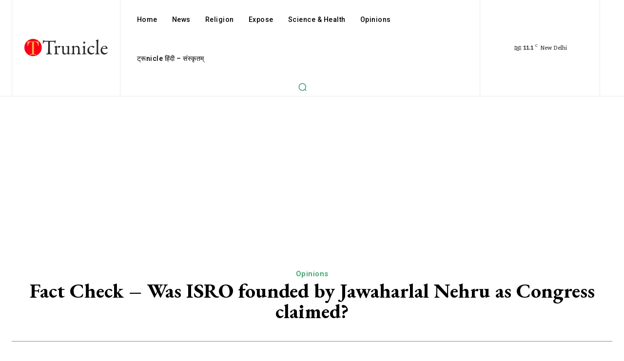

--- FILE ---
content_type: text/html; charset=utf-8
request_url: https://www.google.com/recaptcha/api2/aframe
body_size: 268
content:
<!DOCTYPE HTML><html><head><meta http-equiv="content-type" content="text/html; charset=UTF-8"></head><body><script nonce="F8EIj8ZBQJNXQd8lfP-8uA">/** Anti-fraud and anti-abuse applications only. See google.com/recaptcha */ try{var clients={'sodar':'https://pagead2.googlesyndication.com/pagead/sodar?'};window.addEventListener("message",function(a){try{if(a.source===window.parent){var b=JSON.parse(a.data);var c=clients[b['id']];if(c){var d=document.createElement('img');d.src=c+b['params']+'&rc='+(localStorage.getItem("rc::a")?sessionStorage.getItem("rc::b"):"");window.document.body.appendChild(d);sessionStorage.setItem("rc::e",parseInt(sessionStorage.getItem("rc::e")||0)+1);localStorage.setItem("rc::h",'1770137822326');}}}catch(b){}});window.parent.postMessage("_grecaptcha_ready", "*");}catch(b){}</script></body></html>